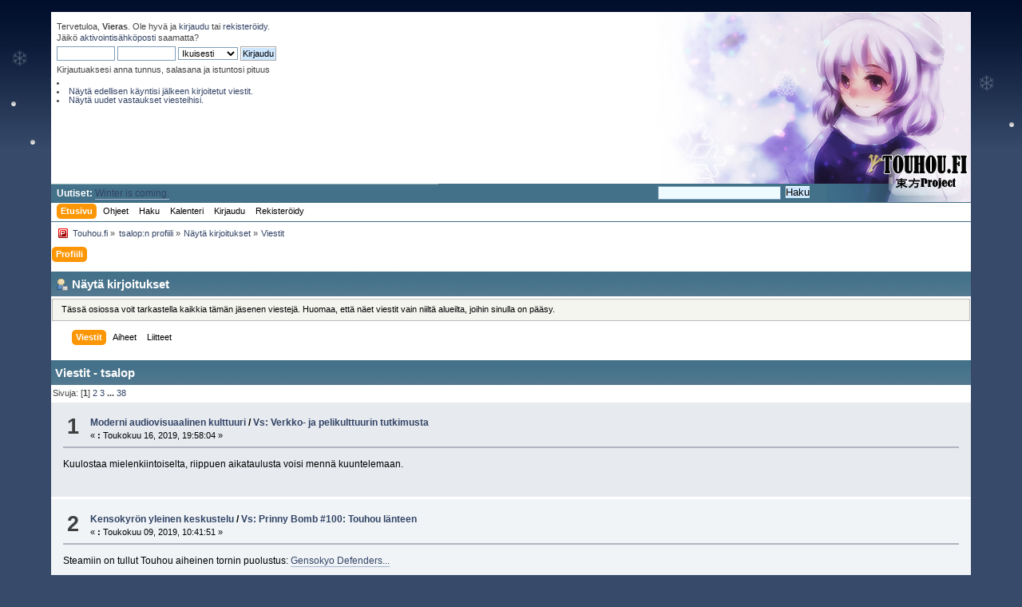

--- FILE ---
content_type: text/html; charset=UTF-8
request_url: https://touhou.fi/index.php?action=profile;u=1025;area=showposts
body_size: 5489
content:
 <!DOCTYPE html PUBLIC "-//W3C//DTD XHTML 1.0 Transitional//EN" "http://www.w3.org/TR/xhtml1/DTD/xhtml1-transitional.dtd">
<html xmlns="http://www.w3.org/1999/xhtml">
<head>
	<link rel="stylesheet" type="text/css" href="https://touhou.fi/Themes/Talvi/css/index.css?fin20" />
	<link rel="stylesheet" type="text/css" href="https://touhou.fi/Themes/default/css/webkit.css" />
	<script type="text/javascript" src="https://touhou.fi/Themes/default/scripts/script.js?fin20"></script>
	<script type="text/javascript" src="https://touhou.fi/Themes/Talvi/scripts/theme.js?fin20"></script>
	<script type="text/javascript"><!-- // --><![CDATA[
		var smf_theme_url = "https://touhou.fi/Themes/Talvi";
		var smf_default_theme_url = "https://touhou.fi/Themes/default";
		var smf_images_url = "https://touhou.fi/Themes/Talvi/images";
		var smf_scripturl = "https://touhou.fi/index.php?PHPSESSID=4s9s6naadddnjdct2uqafipm67&amp;";
		var smf_iso_case_folding = false;
		var smf_charset = "UTF-8";
		var ajax_notification_text = "Ladataan...";
		var ajax_notification_cancel_text = "Peruuta";
	// ]]></script>
	<meta http-equiv="Content-Type" content="text/html; charset=UTF-8" />
	<meta name="description" content="Näytä kirjoitukset - tsalop" />
	<title>Näytä kirjoitukset - tsalop</title>
	<link rel="help" href="https://touhou.fi/index.php?PHPSESSID=4s9s6naadddnjdct2uqafipm67&amp;action=help" />
	<link rel="search" href="https://touhou.fi/index.php?PHPSESSID=4s9s6naadddnjdct2uqafipm67&amp;action=search" />
	<link rel="contents" href="https://touhou.fi/index.php?PHPSESSID=4s9s6naadddnjdct2uqafipm67&amp;" />
	<link rel="alternate" type="application/rss+xml" title="Touhou.fi - RSS" href="https://touhou.fi/index.php?PHPSESSID=4s9s6naadddnjdct2uqafipm67&amp;type=rss;action=.xml" />
	<link rel="icon" type="image/jpg"  href="http://touhou.fi/forum/Themes/default/images/Image.jpg">
</head>
<body><div id="wrapper" style="width: 90%;background-color: #FFF;">
	<div style="height:215px;background: url(https://touhou.fi/Themes/Talvi/images/reilu/header_yla8.jpg) no-repeat top right;"><table width="100%"><tr><td id="upper_section" class="middletext" valign="top"><script type="text/javascript" src="https://touhou.fi/Themes/default/scripts/sha1.js"></script>
<form id="guest_form" action="https://touhou.fi/index.php?PHPSESSID=4s9s6naadddnjdct2uqafipm67&amp;action=login2" method="post" accept-charset="UTF-8"  onsubmit="hashLoginPassword(this, '97639e8dce74d8925d3c1162bc89fec9');">
<div class="info">Tervetuloa, <strong>Vieras</strong>. Ole hyvä ja <a href="https://touhou.fi/index.php?PHPSESSID=4s9s6naadddnjdct2uqafipm67&amp;action=login">kirjaudu</a> tai <a href="https://touhou.fi/index.php?PHPSESSID=4s9s6naadddnjdct2uqafipm67&amp;action=register">rekisteröidy</a>.<br />Jäikö <a href="https://touhou.fi/index.php?PHPSESSID=4s9s6naadddnjdct2uqafipm67&amp;action=activate">aktivointisähköposti</a> saamatta?</div>
<input type="text" name="user" size="10" class="input_text" />
<input type="password" name="passwrd" size="10" class="input_password" />
<select name="cookielength">
<option value="60">1 tunti</option>
<option value="1440">1 päivä</option>
<option value="10080">1 viikko</option>
<option value="43200">1 kuukausi</option>
<option value="-1" selected="selected">Ikuisesti</option>
</select>
<input type="submit" value="Kirjaudu" class="button_submit" /><br />
<div class="info">Kirjautuaksesi anna tunnus, salasana ja istuntosi pituus</div><input type="hidden" name="hash_passwrd" value="" /><input type="hidden" name="edbb7d87f7" value="97639e8dce74d8925d3c1162bc89fec9" /></form>
<li class="greeting"><li><a href="https://touhou.fi/index.php?PHPSESSID=4s9s6naadddnjdct2uqafipm67&amp;action=unread">Näytä edellisen käyntisi jälkeen kirjoitetut viestit.</a></li><li><a href="https://touhou.fi/index.php?PHPSESSID=4s9s6naadddnjdct2uqafipm67&amp;action=unreadreplies">Näytä uudet vastaukset viesteihisi.</a></li></td><td align="right"><a href="https://touhou.fi/index.php?PHPSESSID=4s9s6naadddnjdct2uqafipm67&amp;"><img src="https://touhou.fi/Themes/Talvi/images/reilu/hiddenlogo.gif" border="0"></a></td></tr></table></div><div style="height:24px;background: url(https://touhou.fi/Themes/Talvi/images/reilu/rivi1.jpg) repeat-x;"><div style="height:24px;background: url(https://touhou.fi/Themes/Talvi/images/reilu/header_ala8.jpg) no-repeat top right;"><table width="100%"><tr><td style="padding-left:5px;padding-top:2px;"><font color="white"><b>Uutiset:</b> <a href="http://touhou.fi/board/9/src/132880425982.jpg" class="bbc_link" target="_blank" rel="noopener noreferrer">Winter is coming.</a></font></td><td align="right" style="padding-right:200px;"><div class="news normaltext">
<form id="search_form" action="https://touhou.fi/index.php?PHPSESSID=4s9s6naadddnjdct2uqafipm67&amp;action=search2" method="post" accept-charset="UTF-8">
<input type="text" name="search" value="" class="input_text" style="background-color:#edfbfe;height:11px;font-size:9pt;" />&nbsp;
<input type="submit" name="submit" value="Haku" class="button_submit" style="background-color:#7f9db9; border:1px solid; font: 10pt helvetica; padding:0; border:#7f9db9;" />
<input type="hidden" name="advanced" value="0" /></form></td></tr></table><div style="height:2px"></div>
		<div id="main_menu">
			<ul class="dropmenu" id="menu_nav">
				<li id="button_home">
					<a class="active firstlevel" href="https://touhou.fi/index.php?PHPSESSID=4s9s6naadddnjdct2uqafipm67&amp;">
						<span class="last firstlevel">Etusivu</span>
					</a>
				</li>
				<li id="button_help">
					<a class="firstlevel" href="https://touhou.fi/index.php?PHPSESSID=4s9s6naadddnjdct2uqafipm67&amp;action=help">
						<span class="firstlevel">Ohjeet</span>
					</a>
				</li>
				<li id="button_search">
					<a class="firstlevel" href="https://touhou.fi/index.php?PHPSESSID=4s9s6naadddnjdct2uqafipm67&amp;action=search">
						<span class="firstlevel">Haku</span>
					</a>
				</li>
				<li id="button_calendar">
					<a class="firstlevel" href="https://touhou.fi/index.php?PHPSESSID=4s9s6naadddnjdct2uqafipm67&amp;action=calendar">
						<span class="firstlevel">Kalenteri</span>
					</a>
				</li>
				<li id="button_login">
					<a class="firstlevel" href="https://touhou.fi/index.php?PHPSESSID=4s9s6naadddnjdct2uqafipm67&amp;action=login">
						<span class="firstlevel">Kirjaudu</span>
					</a>
				</li>
				<li id="button_register">
					<a class="firstlevel" href="https://touhou.fi/index.php?PHPSESSID=4s9s6naadddnjdct2uqafipm67&amp;action=register">
						<span class="last firstlevel">Rekisteröidy</span>
					</a>
				</li>
			</ul>
		</div></div></div><div id="content_section"><div class="frame"><div id="main_content_section">
	<div class="navigate_section">
		<ul><li><img src="https://touhou.fi/Themes/Talvi/images/reilu/favicon.gif" style="margin-left:5px"></li>
			<li>
				<a href="https://touhou.fi/index.php?PHPSESSID=4s9s6naadddnjdct2uqafipm67&amp;"><span>Touhou.fi</span></a> &#187;
			</li>
			<li>
				<a href="https://touhou.fi/index.php?PHPSESSID=4s9s6naadddnjdct2uqafipm67&amp;action=profile;u=1025"><span>tsalop:n profiili</span></a> &#187;
			</li>
			<li>
				<a href="https://touhou.fi/index.php?PHPSESSID=4s9s6naadddnjdct2uqafipm67&amp;action=profile;u=1025;area=showposts"><span>Näytä kirjoitukset</span></a> &#187;
			</li>
			<li class="last">
				<a href="https://touhou.fi/index.php?PHPSESSID=4s9s6naadddnjdct2uqafipm67&amp;action=profile;u=1025;area=showposts;sa=messages"><span>Viestit</span></a>
			</li>
		</ul>
	</div>
<div id="admin_menu">
	<ul class="dropmenu" id="dropdown_menu_1">
			<li><a class="active firstlevel" href="#"><span class="firstlevel">Profiili</span></a>
				<ul>
					<li>
						<a href="https://touhou.fi/index.php?PHPSESSID=4s9s6naadddnjdct2uqafipm67&amp;action=profile;area=summary;u=1025"><span>Yhteenveto</span></a>
					</li>
					<li>
						<a href="https://touhou.fi/index.php?PHPSESSID=4s9s6naadddnjdct2uqafipm67&amp;action=profile;area=statistics;u=1025"><span>Näytä tilastot</span></a>
					</li>
					<li>
						<a class="chosen" href="https://touhou.fi/index.php?PHPSESSID=4s9s6naadddnjdct2uqafipm67&amp;action=profile;area=showposts;u=1025"><span>Näytä kirjoitukset...</span></a>
						<ul>
							<li>
								<a href="https://touhou.fi/index.php?PHPSESSID=4s9s6naadddnjdct2uqafipm67&amp;action=profile;area=showposts;sa=messages;u=1025"><span>Viestit</span></a>
							</li>
							<li>
								<a href="https://touhou.fi/index.php?PHPSESSID=4s9s6naadddnjdct2uqafipm67&amp;action=profile;area=showposts;sa=topics;u=1025"><span>Aiheet</span></a>
							</li>
							<li>
								<a href="https://touhou.fi/index.php?PHPSESSID=4s9s6naadddnjdct2uqafipm67&amp;action=profile;area=showposts;sa=attach;u=1025"><span>Liitteet</span></a>
							</li>
						</ul>
					</li>
				</ul>
			</li>
	</ul>
</div>
<div id="admin_content">
	<div class="cat_bar">
		<h3 class="catbg">
			<span class="ie6_header floatleft"><img src="https://touhou.fi/Themes/Talvi/images/icons/profile_sm.gif" alt="" class="icon" />Näytä kirjoitukset
			</span>
		</h3>
	</div>
	<p class="windowbg description">
		Tässä osiossa voit tarkastella kaikkia tämän jäsenen viestejä. Huomaa, että näet viestit vain niiltä alueilta, joihin sinulla on pääsy.
	</p>
	<div id="adm_submenus">
		<ul class="dropmenu">
			<li>
				<a class="active firstlevel" href="https://touhou.fi/index.php?PHPSESSID=4s9s6naadddnjdct2uqafipm67&amp;action=profile;area=showposts;sa=messages;u=1025"><span class="firstlevel">Viestit</span></a>
			</li>
			<li>
				<a class="firstlevel" href="https://touhou.fi/index.php?PHPSESSID=4s9s6naadddnjdct2uqafipm67&amp;action=profile;area=showposts;sa=topics;u=1025"><span class="firstlevel">Aiheet</span></a>
			</li>
			<li>
				<a class="firstlevel" href="https://touhou.fi/index.php?PHPSESSID=4s9s6naadddnjdct2uqafipm67&amp;action=profile;area=showposts;sa=attach;u=1025"><span class="firstlevel">Liitteet</span></a>
			</li>
		</ul>
	</div><br class="clear" />
	<script type="text/javascript" src="https://touhou.fi/Themes/default/scripts/profile.js"></script>
	<script type="text/javascript"><!-- // --><![CDATA[
		disableAutoComplete();
	// ]]></script>
		<div class="cat_bar">
			<h3 class="catbg">
				Viestit - tsalop
			</h3>
		</div>
		<div class="pagesection">
			<span>Sivuja: [<strong>1</strong>] <a class="navPages" href="https://touhou.fi/index.php?PHPSESSID=4s9s6naadddnjdct2uqafipm67&amp;action=profile;u=1025;area=showposts;start=15">2</a> <a class="navPages" href="https://touhou.fi/index.php?PHPSESSID=4s9s6naadddnjdct2uqafipm67&amp;action=profile;u=1025;area=showposts;start=30">3</a> <span style="font-weight: bold;" onclick="expandPages(this, 'https://touhou.fi/index.php?action=profile;u=1025;area=showposts;start=%1$d', 45, 555, 15);" onmouseover="this.style.cursor='pointer';"> ... </span><a class="navPages" href="https://touhou.fi/index.php?PHPSESSID=4s9s6naadddnjdct2uqafipm67&amp;action=profile;u=1025;area=showposts;start=555">38</a> </span>
		</div>
		<div class="topic">
			<div class="windowbg core_posts">
				<span class="topslice"><span></span></span>
				<div class="content">
					<div class="counter">1</div>
					<div class="topic_details">
						<h5><strong><a href="https://touhou.fi/index.php?PHPSESSID=4s9s6naadddnjdct2uqafipm67&amp;board=5.0">Moderni audiovisuaalinen kulttuuri</a> / <a href="https://touhou.fi/index.php?PHPSESSID=4s9s6naadddnjdct2uqafipm67&amp;topic=940.msg91597#msg91597">Vs: Verkko- ja pelikulttuurin tutkimusta</a></strong></h5>
						<span class="smalltext">&#171;&nbsp;<strong>:</strong> Toukokuu 16, 2019, 19:58:04&nbsp;&#187;</span>
					</div>
					<div class="list_posts">
					Kuulostaa mielenkiintoiselta, riippuen aikataulusta voisi mennä kuuntelemaan.
					</div>
				</div>
				<br class="clear" />
				<span class="botslice"><span></span></span>
			</div>
		</div>
		<div class="topic">
			<div class="windowbg2 core_posts">
				<span class="topslice"><span></span></span>
				<div class="content">
					<div class="counter">2</div>
					<div class="topic_details">
						<h5><strong><a href="https://touhou.fi/index.php?PHPSESSID=4s9s6naadddnjdct2uqafipm67&amp;board=2.0">Kensokyrön yleinen keskustelu</a> / <a href="https://touhou.fi/index.php?PHPSESSID=4s9s6naadddnjdct2uqafipm67&amp;topic=872.msg91592#msg91592">Vs: Prinny Bomb #100: Touhou länteen</a></strong></h5>
						<span class="smalltext">&#171;&nbsp;<strong>:</strong> Toukokuu 09, 2019, 10:41:51&nbsp;&#187;</span>
					</div>
					<div class="list_posts">
					Steamiin on tullut Touhou aiheinen tornin puolustus: <a href="https://store.steampowered.com/app/1019920/Gensokyo_Defenders/" class="bbc_link" target="_blank" rel="noopener noreferrer">Gensokyo Defenders...</a> <br /><br />Lisäksi touhopornopeli <a href="https://store.steampowered.com/app/1030370/Sexy_Witch_Patchouli__the_Labyrinth_of_Monsters/" class="bbc_link" target="_blank" rel="noopener noreferrer">Sexy Witch Patchouli &amp; the Labyrinth of Monsters</a> tulossa Steamiin launtaina... Käytännössä kyseessä on JRPG, missä Koa lukitsee Patchen labyrinttiin, joka on täynnä lonkeroita ja muita kivaa.<br /><br />Myös Sumireko aiheinen tasoloikka <a href="https://store.steampowered.com/app/1072880/Touhou_Dark_Echoes/" class="bbc_link" target="_blank" rel="noopener noreferrer">Touhou Dark Echoes</a> on tulossa joskus.
					</div>
				</div>
				<br class="clear" />
				<span class="botslice"><span></span></span>
			</div>
		</div>
		<div class="topic">
			<div class="windowbg core_posts">
				<span class="topslice"><span></span></span>
				<div class="content">
					<div class="counter">3</div>
					<div class="topic_details">
						<h5><strong><a href="https://touhou.fi/index.php?PHPSESSID=4s9s6naadddnjdct2uqafipm67&amp;board=11.0">Esittele itsesi</a> / <a href="https://touhou.fi/index.php?PHPSESSID=4s9s6naadddnjdct2uqafipm67&amp;topic=939.msg91586#msg91586">Vs: pöö</a></strong></h5>
						<span class="smalltext">&#171;&nbsp;<strong>:</strong> Toukokuu 05, 2019, 20:03:16&nbsp;&#187;</span>
					</div>
					<div class="list_posts">
					Tervetuloa!
					</div>
				</div>
				<br class="clear" />
				<span class="botslice"><span></span></span>
			</div>
		</div>
		<div class="topic">
			<div class="windowbg2 core_posts">
				<span class="topslice"><span></span></span>
				<div class="content">
					<div class="counter">4</div>
					<div class="topic_details">
						<h5><strong><a href="https://touhou.fi/index.php?PHPSESSID=4s9s6naadddnjdct2uqafipm67&amp;board=2.0">Kensokyrön yleinen keskustelu</a> / <a href="https://touhou.fi/index.php?PHPSESSID=4s9s6naadddnjdct2uqafipm67&amp;topic=92.msg91579#msg91579">Vs: Päivän sarjakuva</a></strong></h5>
						<span class="smalltext">&#171;&nbsp;<strong>:</strong> Toukokuu 01, 2019, 01:57:43&nbsp;&#187;</span>
					</div>
					<div class="list_posts">
					<a href="https://danbooru.donmai.us/pools/14937" class="bbc_link" target="_blank" rel="noopener noreferrer"><strong>Satou Kibi</strong>: Palette knife&#039;s lament</a><br /><a href="https://danbooru.donmai.us/pools/14942" class="bbc_link" target="_blank" rel="noopener noreferrer"><strong>Nanachise7</strong>: Fire Tower Sekibanki</a>
					</div>
				</div>
				<br class="clear" />
				<span class="botslice"><span></span></span>
			</div>
		</div>
		<div class="topic">
			<div class="windowbg core_posts">
				<span class="topslice"><span></span></span>
				<div class="content">
					<div class="counter">5</div>
					<div class="topic_details">
						<h5><strong><a href="https://touhou.fi/index.php?PHPSESSID=4s9s6naadddnjdct2uqafipm67&amp;board=5.0">Moderni audiovisuaalinen kulttuuri</a> / <a href="https://touhou.fi/index.php?PHPSESSID=4s9s6naadddnjdct2uqafipm67&amp;topic=551.msg91577#msg91577">Vs: Mitä luet tällä hetkellä?</a></strong></h5>
						<span class="smalltext">&#171;&nbsp;<strong>:</strong> Huhtikuu 23, 2019, 11:55:30&nbsp;&#187;</span>
					</div>
					<div class="list_posts">
					Keinoälyt ja koneoppiminen on mielestäni kanssa aika mielenkiintoinen aihe. Sitähän jo käytetään viallisten tuotteiden, auton vaurioiden mutta myös sairausten tunnistamiseen mutta jatkossa varmasti monissa muissakin asioissa.
					</div>
				</div>
				<br class="clear" />
				<span class="botslice"><span></span></span>
			</div>
		</div>
		<div class="topic">
			<div class="windowbg2 core_posts">
				<span class="topslice"><span></span></span>
				<div class="content">
					<div class="counter">6</div>
					<div class="topic_details">
						<h5><strong><a href="https://touhou.fi/index.php?PHPSESSID=4s9s6naadddnjdct2uqafipm67&amp;board=2.0">Kensokyrön yleinen keskustelu</a> / <a href="https://touhou.fi/index.php?PHPSESSID=4s9s6naadddnjdct2uqafipm67&amp;topic=92.msg91574#msg91574">Vs: Päivän sarjakuva</a></strong></h5>
						<span class="smalltext">&#171;&nbsp;<strong>:</strong> Huhtikuu 18, 2019, 09:25:30&nbsp;&#187;</span>
					</div>
					<div class="list_posts">
					<a href="https://danbooru.donmai.us/pools/13283" class="bbc_link" target="_blank" rel="noopener noreferrer"><strong>Hisona (Suaritesumi</strong>: Kagefumazu – Stepping Out of My Shadow...</a> Murasa muistelee menneitä.<br /><a href="https://danbooru.donmai.us/pools/14888" class="bbc_link" target="_blank" rel="noopener noreferrer"><strong>Suichuu Hanabi</strong>: Witches Pajamas Party...</a> Koakuma järjestää Patchen kavereille pyjamabileet.<br /><br /><br />
					</div>
				</div>
				<br class="clear" />
				<span class="botslice"><span></span></span>
			</div>
		</div>
		<div class="topic">
			<div class="windowbg core_posts">
				<span class="topslice"><span></span></span>
				<div class="content">
					<div class="counter">7</div>
					<div class="topic_details">
						<h5><strong><a href="https://touhou.fi/index.php?PHPSESSID=4s9s6naadddnjdct2uqafipm67&amp;board=2.0">Kensokyrön yleinen keskustelu</a> / <a href="https://touhou.fi/index.php?PHPSESSID=4s9s6naadddnjdct2uqafipm67&amp;topic=938.msg91573#msg91573">Touhou 17 - Wild beast and weakest creature</a></strong></h5>
						<span class="smalltext">&#171;&nbsp;<strong>:</strong> Huhtikuu 17, 2019, 18:04:35&nbsp;&#187;</span>
					</div>
					<div class="list_posts">
					Taas mennään...<br /><a href="https://kourindou.exblog.jp/28205045/" class="bbc_link" target="_blank" rel="noopener noreferrer">Zunin blogiposti</a><br /><a href="https://www.shrinemaiden.org/forum/index.php/topic,23363.0.html" class="bbc_link" target="_blank" rel="noopener noreferrer">Shrinemaiden keskustelu</a>
					</div>
				</div>
				<br class="clear" />
				<span class="botslice"><span></span></span>
			</div>
		</div>
		<div class="topic">
			<div class="windowbg2 core_posts">
				<span class="topslice"><span></span></span>
				<div class="content">
					<div class="counter">8</div>
					<div class="topic_details">
						<h5><strong><a href="https://touhou.fi/index.php?PHPSESSID=4s9s6naadddnjdct2uqafipm67&amp;board=2.0">Kensokyrön yleinen keskustelu</a> / <a href="https://touhou.fi/index.php?PHPSESSID=4s9s6naadddnjdct2uqafipm67&amp;topic=92.msg91572#msg91572">Vs: Päivän sarjakuva</a></strong></h5>
						<span class="smalltext">&#171;&nbsp;<strong>:</strong> Huhtikuu 12, 2019, 08:36:45&nbsp;&#187;</span>
					</div>
					<div class="list_posts">
					<a href="https://danbooru.donmai.us/pools/14868" class="bbc_link" target="_blank" rel="noopener noreferrer"><strong>Kamiyama Aya</strong>: Meiling Holiday...</a> Meiling lomautetaan.
					</div>
				</div>
				<br class="clear" />
				<span class="botslice"><span></span></span>
			</div>
		</div>
		<div class="topic">
			<div class="windowbg core_posts">
				<span class="topslice"><span></span></span>
				<div class="content">
					<div class="counter">9</div>
					<div class="topic_details">
						<h5><strong><a href="https://touhou.fi/index.php?PHPSESSID=4s9s6naadddnjdct2uqafipm67&amp;board=2.0">Kensokyrön yleinen keskustelu</a> / <a href="https://touhou.fi/index.php?PHPSESSID=4s9s6naadddnjdct2uqafipm67&amp;topic=22.msg91571#msg91571">Vs: Touhou-musiikkivideot ja -fanivideot (AMV, MAD, MMD jne.)</a></strong></h5>
						<span class="smalltext">&#171;&nbsp;<strong>:</strong> Huhtikuu 08, 2019, 08:12:31&nbsp;&#187;</span>
					</div>
					<div class="list_posts">
					<a href="https://youtu.be/o3YeC-LFNGo" class="bbc_link" target="_blank" rel="noopener noreferrer"><strong>Shinra-Bansho</strong> ははうさぎ 【森羅万象公式】 </a>
					</div>
				</div>
				<br class="clear" />
				<span class="botslice"><span></span></span>
			</div>
		</div>
		<div class="topic">
			<div class="windowbg2 core_posts">
				<span class="topslice"><span></span></span>
				<div class="content">
					<div class="counter">10</div>
					<div class="topic_details">
						<h5><strong><a href="https://touhou.fi/index.php?PHPSESSID=4s9s6naadddnjdct2uqafipm67&amp;board=2.0">Kensokyrön yleinen keskustelu</a> / <a href="https://touhou.fi/index.php?PHPSESSID=4s9s6naadddnjdct2uqafipm67&amp;topic=886.msg91570#msg91570">Vs: Tsalopin päivitykset Touhou-blogiin</a></strong></h5>
						<span class="smalltext">&#171;&nbsp;<strong>:</strong> Huhtikuu 05, 2019, 11:03:26&nbsp;&#187;</span>
					</div>
					<div class="list_posts">
					&nbsp;Lisätty <a href="http://touhou.fi/wordpress/2019/04/butterflydream/" class="bbc_link" target="_blank" rel="noopener noreferrer">Yuyuko&#039;s Butterfly Dreamin</a> lyhyt esittely.
					</div>
				</div>
				<br class="clear" />
				<span class="botslice"><span></span></span>
			</div>
		</div>
		<div class="topic">
			<div class="windowbg core_posts">
				<span class="topslice"><span></span></span>
				<div class="content">
					<div class="counter">11</div>
					<div class="topic_details">
						<h5><strong><a href="https://touhou.fi/index.php?PHPSESSID=4s9s6naadddnjdct2uqafipm67&amp;board=2.0">Kensokyrön yleinen keskustelu</a> / <a href="https://touhou.fi/index.php?PHPSESSID=4s9s6naadddnjdct2uqafipm67&amp;topic=92.msg91569#msg91569">Vs: Päivän sarjakuva</a></strong></h5>
						<span class="smalltext">&#171;&nbsp;<strong>:</strong> Huhtikuu 05, 2019, 08:54:31&nbsp;&#187;</span>
					</div>
					<div class="list_posts">
					<a href="https://danbooru.donmai.us/pools/148499" class="bbc_link" target="_blank" rel="noopener noreferrer"><strong>Vanilla (miotanntann)</strong>: Magician&#039;s Et Cetera...</a> Marisa meinaa menettää taikuutensa.<br /><a href="https://danbooru.donmai.us/pools/14843" class="bbc_link" target="_blank" rel="noopener noreferrer"><strong>Go-m &amp; Yokohachi</strong>: Youkai Girl Relations...</a> Kogasa hukkaa sateenvarjonsa.
					</div>
				</div>
				<br class="clear" />
				<span class="botslice"><span></span></span>
			</div>
		</div>
		<div class="topic">
			<div class="windowbg2 core_posts">
				<span class="topslice"><span></span></span>
				<div class="content">
					<div class="counter">12</div>
					<div class="topic_details">
						<h5><strong><a href="https://touhou.fi/index.php?PHPSESSID=4s9s6naadddnjdct2uqafipm67&amp;board=2.0">Kensokyrön yleinen keskustelu</a> / <a href="https://touhou.fi/index.php?PHPSESSID=4s9s6naadddnjdct2uqafipm67&amp;topic=872.msg91562#msg91562">Vs: Prinny Bomb #100: Touhou länteen</a></strong></h5>
						<span class="smalltext">&#171;&nbsp;<strong>:</strong> Maaliskuu 16, 2019, 17:45:53&nbsp;&#187;</span>
					</div>
					<div class="list_posts">
					<a href="https://store.steampowered.com/app/937570/__Impossible_Spell_Card/" class="bbc_link" target="_blank" rel="noopener noreferrer">Impossible Spell Card</a> ja <a href="https://store.steampowered.com/app/937580/__Legacy_of_Lunatic_Kingdom/" class="bbc_link" target="_blank" rel="noopener noreferrer">Legacy of Lunatic Kingdom</a> julkaistaan Huhtikuussa steamissä.<br /><br /><a href="https://store.steampowered.com/app/1031480/___Fantastic_Danmaku_Festival_Part_II/" class="bbc_link" target="_blank" rel="noopener noreferrer">Fantastic Danmaku Festival - part 2</a> puolestaan tulee myyntiin tässä kuussa.
					</div>
				</div>
				<br class="clear" />
				<span class="botslice"><span></span></span>
			</div>
		</div>
		<div class="topic">
			<div class="windowbg core_posts">
				<span class="topslice"><span></span></span>
				<div class="content">
					<div class="counter">13</div>
					<div class="topic_details">
						<h5><strong><a href="https://touhou.fi/index.php?PHPSESSID=4s9s6naadddnjdct2uqafipm67&amp;board=19.0">International</a> / <a href="https://touhou.fi/index.php?PHPSESSID=4s9s6naadddnjdct2uqafipm67&amp;topic=937.msg91561#msg91561">Vs: Obcy</a></strong></h5>
						<span class="smalltext">&#171;&nbsp;<strong>:</strong> Maaliskuu 16, 2019, 17:44:12&nbsp;&#187;</span>
					</div>
					<div class="list_posts">
					That is quite possible as I lurk in Shrinemaiden.
					</div>
				</div>
				<br class="clear" />
				<span class="botslice"><span></span></span>
			</div>
		</div>
		<div class="topic">
			<div class="windowbg2 core_posts">
				<span class="topslice"><span></span></span>
				<div class="content">
					<div class="counter">14</div>
					<div class="topic_details">
						<h5><strong><a href="https://touhou.fi/index.php?PHPSESSID=4s9s6naadddnjdct2uqafipm67&amp;board=2.0">Kensokyrön yleinen keskustelu</a> / <a href="https://touhou.fi/index.php?PHPSESSID=4s9s6naadddnjdct2uqafipm67&amp;topic=716.msg91559#msg91559">Vs: Touhou-musiikki (alkuperäiset &amp; arrange/remix/cover)</a></strong></h5>
						<span class="smalltext">&#171;&nbsp;<strong>:</strong> Maaliskuu 11, 2019, 19:01:34&nbsp;&#187;</span>
					</div>
					<div class="list_posts">
					<a href="https://www.youtube.com/watch?v=o6zvgL4sY18" class="bbc_link" target="_blank" rel="noopener noreferrer"><strong>Akatsuki records:</strong>: トランスダンスアナーキー</a>
					</div>
				</div>
				<br class="clear" />
				<span class="botslice"><span></span></span>
			</div>
		</div>
		<div class="topic">
			<div class="windowbg core_posts">
				<span class="topslice"><span></span></span>
				<div class="content">
					<div class="counter">15</div>
					<div class="topic_details">
						<h5><strong><a href="https://touhou.fi/index.php?PHPSESSID=4s9s6naadddnjdct2uqafipm67&amp;board=19.0">International</a> / <a href="https://touhou.fi/index.php?PHPSESSID=4s9s6naadddnjdct2uqafipm67&amp;topic=937.msg91558#msg91558">Vs: Obcy</a></strong></h5>
						<span class="smalltext">&#171;&nbsp;<strong>:</strong> Maaliskuu 11, 2019, 18:59:12&nbsp;&#187;</span>
					</div>
					<div class="list_posts">
					Welcome to the board.
					</div>
				</div>
				<br class="clear" />
				<span class="botslice"><span></span></span>
			</div>
		</div>
		<div class="pagesection" style="margin-bottom: 0;">
			<span>Sivuja: [<strong>1</strong>] <a class="navPages" href="https://touhou.fi/index.php?PHPSESSID=4s9s6naadddnjdct2uqafipm67&amp;action=profile;u=1025;area=showposts;start=15">2</a> <a class="navPages" href="https://touhou.fi/index.php?PHPSESSID=4s9s6naadddnjdct2uqafipm67&amp;action=profile;u=1025;area=showposts;start=30">3</a> <span style="font-weight: bold;" onclick="expandPages(this, 'https://touhou.fi/index.php?action=profile;u=1025;area=showposts;start=%1$d', 45, 555, 15);" onmouseover="this.style.cursor='pointer';"> ... </span><a class="navPages" href="https://touhou.fi/index.php?PHPSESSID=4s9s6naadddnjdct2uqafipm67&amp;action=profile;u=1025;area=showposts;start=555">38</a> </span>
		</div>
</div></div></div></div>
	<div id="footer_section"><div class="frame">
		<ul class="reset">
			<li><a id="button_xhtml" href="http://validator.w3.org/check?uri=referer" target="_blank" class="new_win" title="Validi XHTML 1.0!"><span>XHTML</span></a></li>
			<li><a id="button_rss" href="https://touhou.fi/index.php?PHPSESSID=4s9s6naadddnjdct2uqafipm67&amp;action=.xml;type=rss" class="new_win"><span>RSS</span></a></li>
			<li class="last"><a id="button_wap2" href="https://touhou.fi/index.php?PHPSESSID=4s9s6naadddnjdct2uqafipm67&amp;wap2" class="new_win"><span>WAP2</span></a></li>
		</ul>
	</div></div>
</div>
	<script type="text/javascript">

	  var _gaq = _gaq || [];
	  _gaq.push(['_setAccount', 'UA-19832609-1']);
	  _gaq.push(['_trackPageview']);

	  (function() {
		 var ga = document.createElement('script'); ga.type = 'text/javascript'; ga.async = true;
		 ga.src = ('https:' == document.location.protocol ? 'https://ssl' : 'http://www') + '.google-analytics.com/ga.js';
		 var s = document.getElementsByTagName('script')[0]; s.parentNode.insertBefore(ga, s);
	  })();

	</script>
</body></html>